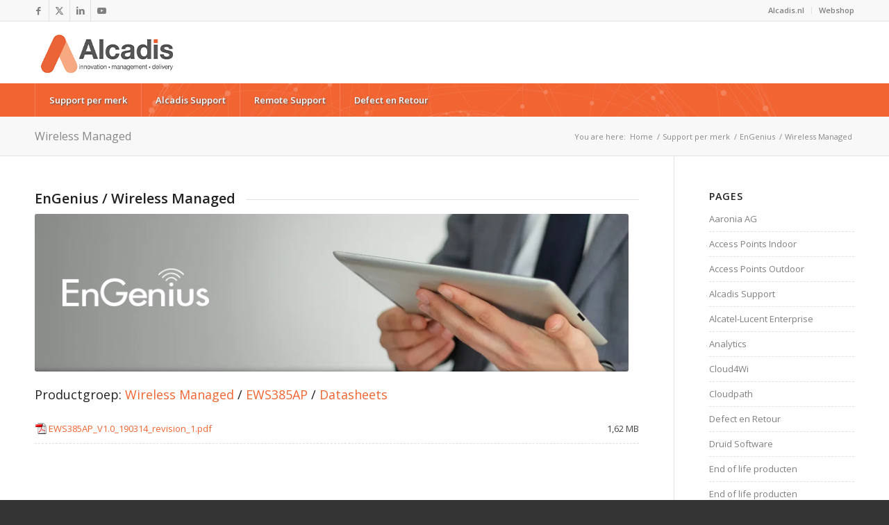

--- FILE ---
content_type: text/html; charset=UTF-8
request_url: https://support.alcadis.nl/support-per-merk/engenius/wireless-managed/?d=L0VXUzM4NUFQL0RhdGFzaGVldHM%3D&m1dll_index_get=0
body_size: 17198
content:
<!DOCTYPE html><html lang="en-US" class="html_stretched responsive av-preloader-disabled  html_header_top html_logo_left html_bottom_nav_header html_menu_left html_custom html_header_sticky_disabled html_header_shrinking_disabled html_header_topbar_active html_mobile_menu_phone html_header_searchicon_disabled html_content_align_center html_header_unstick_top_disabled html_header_stretch_disabled html_av-overlay-side html_av-overlay-side-classic html_av-submenu-noclone html_entry_id_666 av-cookies-no-cookie-consent av-default-lightbox av-no-preview html_text_menu_active av-mobile-menu-switch-default"><head><meta charset="UTF-8" /><meta name="robots" content="index, follow" /><meta name="viewport" content="width=device-width, initial-scale=1"><title>Wireless Managed &#8211; Alcadis Support</title><meta name='robots' content='max-image-preview:large' /><style>img:is([sizes="auto" i], [sizes^="auto," i]) { contain-intrinsic-size: 3000px 1500px }</style><link rel="alternate" type="application/rss+xml" title="Alcadis Support &raquo; Feed" href="https://support.alcadis.nl/feed/" /><link rel="alternate" type="application/rss+xml" title="Alcadis Support &raquo; Comments Feed" href="https://support.alcadis.nl/comments/feed/" />  <script defer src="[data-uri]"></script> <script defer src="[data-uri]"></script> <link rel='stylesheet' id='avia-grid-css' href='https://support.alcadis.nl/wp-content/cache/autoptimize/autoptimize_single_c923986f264dfaa53264fe9f68f83beb.php' type='text/css' media='all' /><link rel='stylesheet' id='avia-base-css' href='https://support.alcadis.nl/wp-content/cache/autoptimize/autoptimize_single_84324b063f3ddeedd64b466ef427dd66.php' type='text/css' media='all' /><link rel='stylesheet' id='avia-layout-css' href='https://support.alcadis.nl/wp-content/cache/autoptimize/autoptimize_single_9859090fb82c1952b0bfc1551fbed800.php' type='text/css' media='all' /><link rel='stylesheet' id='avia-module-audioplayer-css' href='https://support.alcadis.nl/wp-content/cache/autoptimize/autoptimize_single_033acd0d6e0b5e2a913b66de50a96cbf.php' type='text/css' media='all' /><link rel='stylesheet' id='avia-module-blog-css' href='https://support.alcadis.nl/wp-content/cache/autoptimize/autoptimize_single_7728cf84642e4e7a6a35801ffd80fc86.php' type='text/css' media='all' /><link rel='stylesheet' id='avia-module-postslider-css' href='https://support.alcadis.nl/wp-content/cache/autoptimize/autoptimize_single_e2099bfcea47971bb4c7f9d3b9565a5d.php' type='text/css' media='all' /><link rel='stylesheet' id='avia-module-button-css' href='https://support.alcadis.nl/wp-content/cache/autoptimize/autoptimize_single_ed736577f2fded81dfdb97d9a18ed401.php' type='text/css' media='all' /><link rel='stylesheet' id='avia-module-buttonrow-css' href='https://support.alcadis.nl/wp-content/cache/autoptimize/autoptimize_single_4eed102095e23d4e6d345081846064b3.php' type='text/css' media='all' /><link rel='stylesheet' id='avia-module-button-fullwidth-css' href='https://support.alcadis.nl/wp-content/cache/autoptimize/autoptimize_single_79637ba10c42e031cf783e948f959f7f.php' type='text/css' media='all' /><link rel='stylesheet' id='avia-module-catalogue-css' href='https://support.alcadis.nl/wp-content/cache/autoptimize/autoptimize_single_76307b39f4976719167440011c0edfdb.php' type='text/css' media='all' /><link rel='stylesheet' id='avia-module-comments-css' href='https://support.alcadis.nl/wp-content/cache/autoptimize/autoptimize_single_5bbf3ee9aaed957bec384aa668f1c0b5.php' type='text/css' media='all' /><link rel='stylesheet' id='avia-module-contact-css' href='https://support.alcadis.nl/wp-content/cache/autoptimize/autoptimize_single_a9f40e3b207f53ed167783f87e6f7088.php' type='text/css' media='all' /><link rel='stylesheet' id='avia-module-slideshow-css' href='https://support.alcadis.nl/wp-content/cache/autoptimize/autoptimize_single_1550270bc4b280b733dc705d223f895e.php' type='text/css' media='all' /><link rel='stylesheet' id='avia-module-slideshow-contentpartner-css' href='https://support.alcadis.nl/wp-content/cache/autoptimize/autoptimize_single_2cf3aea4cab15ad98dcfce859470c189.php' type='text/css' media='all' /><link rel='stylesheet' id='avia-module-countdown-css' href='https://support.alcadis.nl/wp-content/cache/autoptimize/autoptimize_single_0bf8d0ce5416dbc3c57339ab2953a790.php' type='text/css' media='all' /><link rel='stylesheet' id='avia-module-dynamic-field-css' href='https://support.alcadis.nl/wp-content/cache/autoptimize/autoptimize_single_5cddc258478e9794566587bed71d8f73.php' type='text/css' media='all' /><link rel='stylesheet' id='avia-module-gallery-css' href='https://support.alcadis.nl/wp-content/cache/autoptimize/autoptimize_single_d832ed9e1c8863ab85a486b34868bfd2.php' type='text/css' media='all' /><link rel='stylesheet' id='avia-module-gallery-hor-css' href='https://support.alcadis.nl/wp-content/cache/autoptimize/autoptimize_single_eb9a19c1a418ccf21355fb6191f802fb.php' type='text/css' media='all' /><link rel='stylesheet' id='avia-module-maps-css' href='https://support.alcadis.nl/wp-content/cache/autoptimize/autoptimize_single_f75ffd0986745561f1623bba185a6f53.php' type='text/css' media='all' /><link rel='stylesheet' id='avia-module-gridrow-css' href='https://support.alcadis.nl/wp-content/cache/autoptimize/autoptimize_single_1e01017296f42c31721612d90e74ae7b.php' type='text/css' media='all' /><link rel='stylesheet' id='avia-module-heading-css' href='https://support.alcadis.nl/wp-content/cache/autoptimize/autoptimize_single_dd4f3732261a802523f21ad98528b87c.php' type='text/css' media='all' /><link rel='stylesheet' id='avia-module-rotator-css' href='https://support.alcadis.nl/wp-content/cache/autoptimize/autoptimize_single_9c84210f49b8385742de8d7d25424ac5.php' type='text/css' media='all' /><link rel='stylesheet' id='avia-module-hr-css' href='https://support.alcadis.nl/wp-content/cache/autoptimize/autoptimize_single_fb207c527718b44b4ddc0afa9569a47f.php' type='text/css' media='all' /><link rel='stylesheet' id='avia-module-icon-css' href='https://support.alcadis.nl/wp-content/cache/autoptimize/autoptimize_single_59d2f3dc7c9f3b987918f6432bf4d1b2.php' type='text/css' media='all' /><link rel='stylesheet' id='avia-module-icon-circles-css' href='https://support.alcadis.nl/wp-content/cache/autoptimize/autoptimize_single_2b02d01b811abe43c783e6698ea43c96.php' type='text/css' media='all' /><link rel='stylesheet' id='avia-module-iconbox-css' href='https://support.alcadis.nl/wp-content/cache/autoptimize/autoptimize_single_49c44748fa955b02a00310ee14501513.php' type='text/css' media='all' /><link rel='stylesheet' id='avia-module-icongrid-css' href='https://support.alcadis.nl/wp-content/cache/autoptimize/autoptimize_single_e5b250e30a037b12129c8119bcafc490.php' type='text/css' media='all' /><link rel='stylesheet' id='avia-module-iconlist-css' href='https://support.alcadis.nl/wp-content/cache/autoptimize/autoptimize_single_1f411f02e1e72dce05b46ee8e78585d3.php' type='text/css' media='all' /><link rel='stylesheet' id='avia-module-image-css' href='https://support.alcadis.nl/wp-content/cache/autoptimize/autoptimize_single_0f8067588d3b455c40342236d81fb7ca.php' type='text/css' media='all' /><link rel='stylesheet' id='avia-module-image-diff-css' href='https://support.alcadis.nl/wp-content/cache/autoptimize/autoptimize_single_5d234117a84514837763c9a8145d0a6b.php' type='text/css' media='all' /><link rel='stylesheet' id='avia-module-hotspot-css' href='https://support.alcadis.nl/wp-content/cache/autoptimize/autoptimize_single_d9cfe6c30ef8065a570d70490c925668.php' type='text/css' media='all' /><link rel='stylesheet' id='avia-module-sc-lottie-animation-css' href='https://support.alcadis.nl/wp-content/cache/autoptimize/autoptimize_single_96072d373b2a94f692956ef73d6c3e68.php' type='text/css' media='all' /><link rel='stylesheet' id='avia-module-magazine-css' href='https://support.alcadis.nl/wp-content/cache/autoptimize/autoptimize_single_7a6913eadbf168908286d6168d47bb1d.php' type='text/css' media='all' /><link rel='stylesheet' id='avia-module-masonry-css' href='https://support.alcadis.nl/wp-content/cache/autoptimize/autoptimize_single_1a204781902260bd76b3f17af1dd29f0.php' type='text/css' media='all' /><link rel='stylesheet' id='avia-siteloader-css' href='https://support.alcadis.nl/wp-content/cache/autoptimize/autoptimize_single_2d6a61ca28a90c05968f32670397d449.php' type='text/css' media='all' /><link rel='stylesheet' id='avia-module-menu-css' href='https://support.alcadis.nl/wp-content/cache/autoptimize/autoptimize_single_f6762ff7e7c8b5d0ee30dac21d001709.php' type='text/css' media='all' /><link rel='stylesheet' id='avia-module-notification-css' href='https://support.alcadis.nl/wp-content/cache/autoptimize/autoptimize_single_54927b2887cfc87cd2c6451d7042441d.php' type='text/css' media='all' /><link rel='stylesheet' id='avia-module-numbers-css' href='https://support.alcadis.nl/wp-content/cache/autoptimize/autoptimize_single_4ad4926491c373bf8ea53809016d6ced.php' type='text/css' media='all' /><link rel='stylesheet' id='avia-module-portfolio-css' href='https://support.alcadis.nl/wp-content/cache/autoptimize/autoptimize_single_05eb907a1c36012a0b88d36a54e40b9e.php' type='text/css' media='all' /><link rel='stylesheet' id='avia-module-post-metadata-css' href='https://support.alcadis.nl/wp-content/cache/autoptimize/autoptimize_single_b5928a524e34135d81d395d2830cdf16.php' type='text/css' media='all' /><link rel='stylesheet' id='avia-module-progress-bar-css' href='https://support.alcadis.nl/wp-content/cache/autoptimize/autoptimize_single_99cd9e96dc9c990a7f2471a8ee2247bc.php' type='text/css' media='all' /><link rel='stylesheet' id='avia-module-promobox-css' href='https://support.alcadis.nl/wp-content/cache/autoptimize/autoptimize_single_6f78594beea65e98252b422acb83234b.php' type='text/css' media='all' /><link rel='stylesheet' id='avia-sc-search-css' href='https://support.alcadis.nl/wp-content/cache/autoptimize/autoptimize_single_289bd335fec4af01991b03d9575cac8f.php' type='text/css' media='all' /><link rel='stylesheet' id='avia-module-slideshow-accordion-css' href='https://support.alcadis.nl/wp-content/cache/autoptimize/autoptimize_single_aa302ceb48c87b48ba96a9e5daee5a36.php' type='text/css' media='all' /><link rel='stylesheet' id='avia-module-slideshow-feature-image-css' href='https://support.alcadis.nl/wp-content/cache/autoptimize/autoptimize_single_e4dcc415ea1ba0135fe9d59c9d30dd40.php' type='text/css' media='all' /><link rel='stylesheet' id='avia-module-slideshow-fullsize-css' href='https://support.alcadis.nl/wp-content/cache/autoptimize/autoptimize_single_e86ae087305d22072d5680fda3603297.php' type='text/css' media='all' /><link rel='stylesheet' id='avia-module-slideshow-fullscreen-css' href='https://support.alcadis.nl/wp-content/cache/autoptimize/autoptimize_single_7b360c756bcb04ee36bf6fb26ee63879.php' type='text/css' media='all' /><link rel='stylesheet' id='avia-module-slideshow-ls-css' href='https://support.alcadis.nl/wp-content/cache/autoptimize/autoptimize_single_6a6c6bf044446c0092f998adc45717aa.php' type='text/css' media='all' /><link rel='stylesheet' id='avia-module-social-css' href='https://support.alcadis.nl/wp-content/cache/autoptimize/autoptimize_single_f3b377ca61f3bed8f753fc5d2cc7cb2a.php' type='text/css' media='all' /><link rel='stylesheet' id='avia-module-tabsection-css' href='https://support.alcadis.nl/wp-content/cache/autoptimize/autoptimize_single_f509c05dd4fe2dd1b15c6cb58759aad6.php' type='text/css' media='all' /><link rel='stylesheet' id='avia-module-table-css' href='https://support.alcadis.nl/wp-content/cache/autoptimize/autoptimize_single_f96b84036700e9e4d13a83c603fb9c2a.php' type='text/css' media='all' /><link rel='stylesheet' id='avia-module-tabs-css' href='https://support.alcadis.nl/wp-content/cache/autoptimize/autoptimize_single_325f8fe186bc1921a8eb85235049a55c.php' type='text/css' media='all' /><link rel='stylesheet' id='avia-module-team-css' href='https://support.alcadis.nl/wp-content/cache/autoptimize/autoptimize_single_24fca79a58daa3665d68b8ae7fa4f6c4.php' type='text/css' media='all' /><link rel='stylesheet' id='avia-module-testimonials-css' href='https://support.alcadis.nl/wp-content/cache/autoptimize/autoptimize_single_40cab32836652f1f59eb1544e038774a.php' type='text/css' media='all' /><link rel='stylesheet' id='avia-module-timeline-css' href='https://support.alcadis.nl/wp-content/cache/autoptimize/autoptimize_single_32e81f734004dae62a8e2302c750e3df.php' type='text/css' media='all' /><link rel='stylesheet' id='avia-module-toggles-css' href='https://support.alcadis.nl/wp-content/cache/autoptimize/autoptimize_single_60f474c88995d73274e9b03475058369.php' type='text/css' media='all' /><link rel='stylesheet' id='avia-module-video-css' href='https://support.alcadis.nl/wp-content/cache/autoptimize/autoptimize_single_4029f35be23eb9b06ae9d80d9281e374.php' type='text/css' media='all' /><style id='wp-emoji-styles-inline-css' type='text/css'>img.wp-smiley, img.emoji {
		display: inline !important;
		border: none !important;
		box-shadow: none !important;
		height: 1em !important;
		width: 1em !important;
		margin: 0 0.07em !important;
		vertical-align: -0.1em !important;
		background: none !important;
		padding: 0 !important;
	}</style><link rel='stylesheet' id='wp-block-library-css' href='https://support.alcadis.nl/wp-includes/css/dist/block-library/style.min.css' type='text/css' media='all' /><style id='global-styles-inline-css' type='text/css'>:root{--wp--preset--aspect-ratio--square: 1;--wp--preset--aspect-ratio--4-3: 4/3;--wp--preset--aspect-ratio--3-4: 3/4;--wp--preset--aspect-ratio--3-2: 3/2;--wp--preset--aspect-ratio--2-3: 2/3;--wp--preset--aspect-ratio--16-9: 16/9;--wp--preset--aspect-ratio--9-16: 9/16;--wp--preset--color--black: #000000;--wp--preset--color--cyan-bluish-gray: #abb8c3;--wp--preset--color--white: #ffffff;--wp--preset--color--pale-pink: #f78da7;--wp--preset--color--vivid-red: #cf2e2e;--wp--preset--color--luminous-vivid-orange: #ff6900;--wp--preset--color--luminous-vivid-amber: #fcb900;--wp--preset--color--light-green-cyan: #7bdcb5;--wp--preset--color--vivid-green-cyan: #00d084;--wp--preset--color--pale-cyan-blue: #8ed1fc;--wp--preset--color--vivid-cyan-blue: #0693e3;--wp--preset--color--vivid-purple: #9b51e0;--wp--preset--color--metallic-red: #b02b2c;--wp--preset--color--maximum-yellow-red: #edae44;--wp--preset--color--yellow-sun: #eeee22;--wp--preset--color--palm-leaf: #83a846;--wp--preset--color--aero: #7bb0e7;--wp--preset--color--old-lavender: #745f7e;--wp--preset--color--steel-teal: #5f8789;--wp--preset--color--raspberry-pink: #d65799;--wp--preset--color--medium-turquoise: #4ecac2;--wp--preset--gradient--vivid-cyan-blue-to-vivid-purple: linear-gradient(135deg,rgba(6,147,227,1) 0%,rgb(155,81,224) 100%);--wp--preset--gradient--light-green-cyan-to-vivid-green-cyan: linear-gradient(135deg,rgb(122,220,180) 0%,rgb(0,208,130) 100%);--wp--preset--gradient--luminous-vivid-amber-to-luminous-vivid-orange: linear-gradient(135deg,rgba(252,185,0,1) 0%,rgba(255,105,0,1) 100%);--wp--preset--gradient--luminous-vivid-orange-to-vivid-red: linear-gradient(135deg,rgba(255,105,0,1) 0%,rgb(207,46,46) 100%);--wp--preset--gradient--very-light-gray-to-cyan-bluish-gray: linear-gradient(135deg,rgb(238,238,238) 0%,rgb(169,184,195) 100%);--wp--preset--gradient--cool-to-warm-spectrum: linear-gradient(135deg,rgb(74,234,220) 0%,rgb(151,120,209) 20%,rgb(207,42,186) 40%,rgb(238,44,130) 60%,rgb(251,105,98) 80%,rgb(254,248,76) 100%);--wp--preset--gradient--blush-light-purple: linear-gradient(135deg,rgb(255,206,236) 0%,rgb(152,150,240) 100%);--wp--preset--gradient--blush-bordeaux: linear-gradient(135deg,rgb(254,205,165) 0%,rgb(254,45,45) 50%,rgb(107,0,62) 100%);--wp--preset--gradient--luminous-dusk: linear-gradient(135deg,rgb(255,203,112) 0%,rgb(199,81,192) 50%,rgb(65,88,208) 100%);--wp--preset--gradient--pale-ocean: linear-gradient(135deg,rgb(255,245,203) 0%,rgb(182,227,212) 50%,rgb(51,167,181) 100%);--wp--preset--gradient--electric-grass: linear-gradient(135deg,rgb(202,248,128) 0%,rgb(113,206,126) 100%);--wp--preset--gradient--midnight: linear-gradient(135deg,rgb(2,3,129) 0%,rgb(40,116,252) 100%);--wp--preset--font-size--small: 1rem;--wp--preset--font-size--medium: 1.125rem;--wp--preset--font-size--large: 1.75rem;--wp--preset--font-size--x-large: clamp(1.75rem, 3vw, 2.25rem);--wp--preset--spacing--20: 0.44rem;--wp--preset--spacing--30: 0.67rem;--wp--preset--spacing--40: 1rem;--wp--preset--spacing--50: 1.5rem;--wp--preset--spacing--60: 2.25rem;--wp--preset--spacing--70: 3.38rem;--wp--preset--spacing--80: 5.06rem;--wp--preset--shadow--natural: 6px 6px 9px rgba(0, 0, 0, 0.2);--wp--preset--shadow--deep: 12px 12px 50px rgba(0, 0, 0, 0.4);--wp--preset--shadow--sharp: 6px 6px 0px rgba(0, 0, 0, 0.2);--wp--preset--shadow--outlined: 6px 6px 0px -3px rgba(255, 255, 255, 1), 6px 6px rgba(0, 0, 0, 1);--wp--preset--shadow--crisp: 6px 6px 0px rgba(0, 0, 0, 1);}:root { --wp--style--global--content-size: 800px;--wp--style--global--wide-size: 1130px; }:where(body) { margin: 0; }.wp-site-blocks > .alignleft { float: left; margin-right: 2em; }.wp-site-blocks > .alignright { float: right; margin-left: 2em; }.wp-site-blocks > .aligncenter { justify-content: center; margin-left: auto; margin-right: auto; }:where(.is-layout-flex){gap: 0.5em;}:where(.is-layout-grid){gap: 0.5em;}.is-layout-flow > .alignleft{float: left;margin-inline-start: 0;margin-inline-end: 2em;}.is-layout-flow > .alignright{float: right;margin-inline-start: 2em;margin-inline-end: 0;}.is-layout-flow > .aligncenter{margin-left: auto !important;margin-right: auto !important;}.is-layout-constrained > .alignleft{float: left;margin-inline-start: 0;margin-inline-end: 2em;}.is-layout-constrained > .alignright{float: right;margin-inline-start: 2em;margin-inline-end: 0;}.is-layout-constrained > .aligncenter{margin-left: auto !important;margin-right: auto !important;}.is-layout-constrained > :where(:not(.alignleft):not(.alignright):not(.alignfull)){max-width: var(--wp--style--global--content-size);margin-left: auto !important;margin-right: auto !important;}.is-layout-constrained > .alignwide{max-width: var(--wp--style--global--wide-size);}body .is-layout-flex{display: flex;}.is-layout-flex{flex-wrap: wrap;align-items: center;}.is-layout-flex > :is(*, div){margin: 0;}body .is-layout-grid{display: grid;}.is-layout-grid > :is(*, div){margin: 0;}body{padding-top: 0px;padding-right: 0px;padding-bottom: 0px;padding-left: 0px;}a:where(:not(.wp-element-button)){text-decoration: underline;}:root :where(.wp-element-button, .wp-block-button__link){background-color: #32373c;border-width: 0;color: #fff;font-family: inherit;font-size: inherit;line-height: inherit;padding: calc(0.667em + 2px) calc(1.333em + 2px);text-decoration: none;}.has-black-color{color: var(--wp--preset--color--black) !important;}.has-cyan-bluish-gray-color{color: var(--wp--preset--color--cyan-bluish-gray) !important;}.has-white-color{color: var(--wp--preset--color--white) !important;}.has-pale-pink-color{color: var(--wp--preset--color--pale-pink) !important;}.has-vivid-red-color{color: var(--wp--preset--color--vivid-red) !important;}.has-luminous-vivid-orange-color{color: var(--wp--preset--color--luminous-vivid-orange) !important;}.has-luminous-vivid-amber-color{color: var(--wp--preset--color--luminous-vivid-amber) !important;}.has-light-green-cyan-color{color: var(--wp--preset--color--light-green-cyan) !important;}.has-vivid-green-cyan-color{color: var(--wp--preset--color--vivid-green-cyan) !important;}.has-pale-cyan-blue-color{color: var(--wp--preset--color--pale-cyan-blue) !important;}.has-vivid-cyan-blue-color{color: var(--wp--preset--color--vivid-cyan-blue) !important;}.has-vivid-purple-color{color: var(--wp--preset--color--vivid-purple) !important;}.has-metallic-red-color{color: var(--wp--preset--color--metallic-red) !important;}.has-maximum-yellow-red-color{color: var(--wp--preset--color--maximum-yellow-red) !important;}.has-yellow-sun-color{color: var(--wp--preset--color--yellow-sun) !important;}.has-palm-leaf-color{color: var(--wp--preset--color--palm-leaf) !important;}.has-aero-color{color: var(--wp--preset--color--aero) !important;}.has-old-lavender-color{color: var(--wp--preset--color--old-lavender) !important;}.has-steel-teal-color{color: var(--wp--preset--color--steel-teal) !important;}.has-raspberry-pink-color{color: var(--wp--preset--color--raspberry-pink) !important;}.has-medium-turquoise-color{color: var(--wp--preset--color--medium-turquoise) !important;}.has-black-background-color{background-color: var(--wp--preset--color--black) !important;}.has-cyan-bluish-gray-background-color{background-color: var(--wp--preset--color--cyan-bluish-gray) !important;}.has-white-background-color{background-color: var(--wp--preset--color--white) !important;}.has-pale-pink-background-color{background-color: var(--wp--preset--color--pale-pink) !important;}.has-vivid-red-background-color{background-color: var(--wp--preset--color--vivid-red) !important;}.has-luminous-vivid-orange-background-color{background-color: var(--wp--preset--color--luminous-vivid-orange) !important;}.has-luminous-vivid-amber-background-color{background-color: var(--wp--preset--color--luminous-vivid-amber) !important;}.has-light-green-cyan-background-color{background-color: var(--wp--preset--color--light-green-cyan) !important;}.has-vivid-green-cyan-background-color{background-color: var(--wp--preset--color--vivid-green-cyan) !important;}.has-pale-cyan-blue-background-color{background-color: var(--wp--preset--color--pale-cyan-blue) !important;}.has-vivid-cyan-blue-background-color{background-color: var(--wp--preset--color--vivid-cyan-blue) !important;}.has-vivid-purple-background-color{background-color: var(--wp--preset--color--vivid-purple) !important;}.has-metallic-red-background-color{background-color: var(--wp--preset--color--metallic-red) !important;}.has-maximum-yellow-red-background-color{background-color: var(--wp--preset--color--maximum-yellow-red) !important;}.has-yellow-sun-background-color{background-color: var(--wp--preset--color--yellow-sun) !important;}.has-palm-leaf-background-color{background-color: var(--wp--preset--color--palm-leaf) !important;}.has-aero-background-color{background-color: var(--wp--preset--color--aero) !important;}.has-old-lavender-background-color{background-color: var(--wp--preset--color--old-lavender) !important;}.has-steel-teal-background-color{background-color: var(--wp--preset--color--steel-teal) !important;}.has-raspberry-pink-background-color{background-color: var(--wp--preset--color--raspberry-pink) !important;}.has-medium-turquoise-background-color{background-color: var(--wp--preset--color--medium-turquoise) !important;}.has-black-border-color{border-color: var(--wp--preset--color--black) !important;}.has-cyan-bluish-gray-border-color{border-color: var(--wp--preset--color--cyan-bluish-gray) !important;}.has-white-border-color{border-color: var(--wp--preset--color--white) !important;}.has-pale-pink-border-color{border-color: var(--wp--preset--color--pale-pink) !important;}.has-vivid-red-border-color{border-color: var(--wp--preset--color--vivid-red) !important;}.has-luminous-vivid-orange-border-color{border-color: var(--wp--preset--color--luminous-vivid-orange) !important;}.has-luminous-vivid-amber-border-color{border-color: var(--wp--preset--color--luminous-vivid-amber) !important;}.has-light-green-cyan-border-color{border-color: var(--wp--preset--color--light-green-cyan) !important;}.has-vivid-green-cyan-border-color{border-color: var(--wp--preset--color--vivid-green-cyan) !important;}.has-pale-cyan-blue-border-color{border-color: var(--wp--preset--color--pale-cyan-blue) !important;}.has-vivid-cyan-blue-border-color{border-color: var(--wp--preset--color--vivid-cyan-blue) !important;}.has-vivid-purple-border-color{border-color: var(--wp--preset--color--vivid-purple) !important;}.has-metallic-red-border-color{border-color: var(--wp--preset--color--metallic-red) !important;}.has-maximum-yellow-red-border-color{border-color: var(--wp--preset--color--maximum-yellow-red) !important;}.has-yellow-sun-border-color{border-color: var(--wp--preset--color--yellow-sun) !important;}.has-palm-leaf-border-color{border-color: var(--wp--preset--color--palm-leaf) !important;}.has-aero-border-color{border-color: var(--wp--preset--color--aero) !important;}.has-old-lavender-border-color{border-color: var(--wp--preset--color--old-lavender) !important;}.has-steel-teal-border-color{border-color: var(--wp--preset--color--steel-teal) !important;}.has-raspberry-pink-border-color{border-color: var(--wp--preset--color--raspberry-pink) !important;}.has-medium-turquoise-border-color{border-color: var(--wp--preset--color--medium-turquoise) !important;}.has-vivid-cyan-blue-to-vivid-purple-gradient-background{background: var(--wp--preset--gradient--vivid-cyan-blue-to-vivid-purple) !important;}.has-light-green-cyan-to-vivid-green-cyan-gradient-background{background: var(--wp--preset--gradient--light-green-cyan-to-vivid-green-cyan) !important;}.has-luminous-vivid-amber-to-luminous-vivid-orange-gradient-background{background: var(--wp--preset--gradient--luminous-vivid-amber-to-luminous-vivid-orange) !important;}.has-luminous-vivid-orange-to-vivid-red-gradient-background{background: var(--wp--preset--gradient--luminous-vivid-orange-to-vivid-red) !important;}.has-very-light-gray-to-cyan-bluish-gray-gradient-background{background: var(--wp--preset--gradient--very-light-gray-to-cyan-bluish-gray) !important;}.has-cool-to-warm-spectrum-gradient-background{background: var(--wp--preset--gradient--cool-to-warm-spectrum) !important;}.has-blush-light-purple-gradient-background{background: var(--wp--preset--gradient--blush-light-purple) !important;}.has-blush-bordeaux-gradient-background{background: var(--wp--preset--gradient--blush-bordeaux) !important;}.has-luminous-dusk-gradient-background{background: var(--wp--preset--gradient--luminous-dusk) !important;}.has-pale-ocean-gradient-background{background: var(--wp--preset--gradient--pale-ocean) !important;}.has-electric-grass-gradient-background{background: var(--wp--preset--gradient--electric-grass) !important;}.has-midnight-gradient-background{background: var(--wp--preset--gradient--midnight) !important;}.has-small-font-size{font-size: var(--wp--preset--font-size--small) !important;}.has-medium-font-size{font-size: var(--wp--preset--font-size--medium) !important;}.has-large-font-size{font-size: var(--wp--preset--font-size--large) !important;}.has-x-large-font-size{font-size: var(--wp--preset--font-size--x-large) !important;}
:where(.wp-block-post-template.is-layout-flex){gap: 1.25em;}:where(.wp-block-post-template.is-layout-grid){gap: 1.25em;}
:where(.wp-block-columns.is-layout-flex){gap: 2em;}:where(.wp-block-columns.is-layout-grid){gap: 2em;}
:root :where(.wp-block-pullquote){font-size: 1.5em;line-height: 1.6;}</style><link rel='stylesheet' id='m1downloadlist-css' href='https://support.alcadis.nl/wp-content/cache/autoptimize/autoptimize_single_bfc54e11679067eb310b4996db496922.php' type='text/css' media='all' /><link rel='stylesheet' id='avia-scs-css' href='https://support.alcadis.nl/wp-content/cache/autoptimize/autoptimize_single_0b8524c2316eed758ac28814c99caaa8.php' type='text/css' media='all' /><link rel='stylesheet' id='avia-fold-unfold-css' href='https://support.alcadis.nl/wp-content/cache/autoptimize/autoptimize_single_8d5e91a519eb626b9afc723d155fc111.php' type='text/css' media='all' /><link rel='stylesheet' id='avia-popup-css-css' href='https://support.alcadis.nl/wp-content/themes/enfold/js/aviapopup/magnific-popup.min.css' type='text/css' media='screen' /><link rel='stylesheet' id='avia-lightbox-css' href='https://support.alcadis.nl/wp-content/cache/autoptimize/autoptimize_single_64f3681107a2810a452747210c7df21a.php' type='text/css' media='screen' /><link rel='stylesheet' id='avia-widget-css-css' href='https://support.alcadis.nl/wp-content/cache/autoptimize/autoptimize_single_f5c3cb513289b0349974df92b6a7bd7a.php' type='text/css' media='screen' /><link rel='stylesheet' id='avia-dynamic-css' href='https://support.alcadis.nl/wp-content/cache/autoptimize/autoptimize_single_2de1dc0941e8f154a49e5bcabaccbf70.php' type='text/css' media='all' /><link rel='stylesheet' id='avia-custom-css' href='https://support.alcadis.nl/wp-content/themes/enfold/css/custom.css' type='text/css' media='all' /><link rel='stylesheet' id='avia-style-css' href='https://support.alcadis.nl/wp-content/cache/autoptimize/autoptimize_single_b737fe15b56edcee65f8f733f9024296.php' type='text/css' media='all' /><link rel='stylesheet' id='avia-single-post-666-css' href='https://support.alcadis.nl/wp-content/cache/autoptimize/autoptimize_single_c446219da6d2cb4eb3af4a41d475489f.php' type='text/css' media='all' /> <script defer type="text/javascript" src="https://support.alcadis.nl/wp-includes/js/jquery/jquery.min.js" id="jquery-core-js"></script> <script defer type="text/javascript" src="https://support.alcadis.nl/wp-includes/js/jquery/jquery-migrate.min.js" id="jquery-migrate-js"></script> <script defer type="text/javascript" src="https://support.alcadis.nl/wp-content/cache/autoptimize/autoptimize_single_871d160e01f26892da9b167c259dd48a.php" id="avia-js-js"></script> <script defer type="text/javascript" src="https://support.alcadis.nl/wp-content/cache/autoptimize/autoptimize_single_e96846193549df893ebe4d182543230a.php" id="avia-compat-js"></script> <script defer id="whp5691front.js8361-js-extra" src="[data-uri]"></script> <script defer type="text/javascript" src="https://support.alcadis.nl/wp-content/cache/autoptimize/autoptimize_single_159c75c6824bd6d10ef4ab2fc08d1822.php" id="whp5691front.js8361-js"></script> <link rel="https://api.w.org/" href="https://support.alcadis.nl/wp-json/" /><link rel="alternate" title="JSON" type="application/json" href="https://support.alcadis.nl/wp-json/wp/v2/pages/666" /><link rel="EditURI" type="application/rsd+xml" title="RSD" href="https://support.alcadis.nl/xmlrpc.php?rsd" /><link rel="canonical" href="https://support.alcadis.nl/support-per-merk/engenius/wireless-managed/" /><link rel='shortlink' href='https://support.alcadis.nl/?p=666' /><link rel="alternate" title="oEmbed (JSON)" type="application/json+oembed" href="https://support.alcadis.nl/wp-json/oembed/1.0/embed?url=https%3A%2F%2Fsupport.alcadis.nl%2Fsupport-per-merk%2Fengenius%2Fwireless-managed%2F" /><link rel="alternate" title="oEmbed (XML)" type="text/xml+oembed" href="https://support.alcadis.nl/wp-json/oembed/1.0/embed?url=https%3A%2F%2Fsupport.alcadis.nl%2Fsupport-per-merk%2Fengenius%2Fwireless-managed%2F&#038;format=xml" /> <!--[if lt IE 9]><script src="https://support.alcadis.nl/wp-content/themes/enfold/js/html5shiv.js"></script><![endif]--><link rel="profile" href="https://gmpg.org/xfn/11" /><link rel="alternate" type="application/rss+xml" title="Alcadis Support RSS2 Feed" href="https://support.alcadis.nl/feed/" /><link rel="pingback" href="https://support.alcadis.nl/xmlrpc.php" /><style type='text/css' media='screen'>#top #header_main > .container, #top #header_main > .container .main_menu  .av-main-nav > li > a, #top #header_main #menu-item-shop .cart_dropdown_link{ height:90px; line-height: 90px; }
 .html_top_nav_header .av-logo-container{ height:90px;  }
 .html_header_top.html_header_sticky #top #wrap_all #main{ padding-top:172px; }</style><style type="text/css">@font-face {font-family: 'entypo-fontello-enfold'; font-weight: normal; font-style: normal; font-display: auto;
		src: url('https://support.alcadis.nl/wp-content/themes/enfold/config-templatebuilder/avia-template-builder/assets/fonts/entypo-fontello-enfold/entypo-fontello-enfold.woff2') format('woff2'),
		url('https://support.alcadis.nl/wp-content/themes/enfold/config-templatebuilder/avia-template-builder/assets/fonts/entypo-fontello-enfold/entypo-fontello-enfold.woff') format('woff'),
		url('https://support.alcadis.nl/wp-content/themes/enfold/config-templatebuilder/avia-template-builder/assets/fonts/entypo-fontello-enfold/entypo-fontello-enfold.ttf') format('truetype'),
		url('https://support.alcadis.nl/wp-content/themes/enfold/config-templatebuilder/avia-template-builder/assets/fonts/entypo-fontello-enfold/entypo-fontello-enfold.svg#entypo-fontello-enfold') format('svg'),
		url('https://support.alcadis.nl/wp-content/themes/enfold/config-templatebuilder/avia-template-builder/assets/fonts/entypo-fontello-enfold/entypo-fontello-enfold.eot'),
		url('https://support.alcadis.nl/wp-content/themes/enfold/config-templatebuilder/avia-template-builder/assets/fonts/entypo-fontello-enfold/entypo-fontello-enfold.eot?#iefix') format('embedded-opentype');
		}

		#top .avia-font-entypo-fontello-enfold, body .avia-font-entypo-fontello-enfold, html body [data-av_iconfont='entypo-fontello-enfold']:before{ font-family: 'entypo-fontello-enfold'; }
		
		@font-face {font-family: 'entypo-fontello'; font-weight: normal; font-style: normal; font-display: auto;
		src: url('https://support.alcadis.nl/wp-content/themes/enfold/config-templatebuilder/avia-template-builder/assets/fonts/entypo-fontello/entypo-fontello.woff2') format('woff2'),
		url('https://support.alcadis.nl/wp-content/themes/enfold/config-templatebuilder/avia-template-builder/assets/fonts/entypo-fontello/entypo-fontello.woff') format('woff'),
		url('https://support.alcadis.nl/wp-content/themes/enfold/config-templatebuilder/avia-template-builder/assets/fonts/entypo-fontello/entypo-fontello.ttf') format('truetype'),
		url('https://support.alcadis.nl/wp-content/themes/enfold/config-templatebuilder/avia-template-builder/assets/fonts/entypo-fontello/entypo-fontello.svg#entypo-fontello') format('svg'),
		url('https://support.alcadis.nl/wp-content/themes/enfold/config-templatebuilder/avia-template-builder/assets/fonts/entypo-fontello/entypo-fontello.eot'),
		url('https://support.alcadis.nl/wp-content/themes/enfold/config-templatebuilder/avia-template-builder/assets/fonts/entypo-fontello/entypo-fontello.eot?#iefix') format('embedded-opentype');
		}

		#top .avia-font-entypo-fontello, body .avia-font-entypo-fontello, html body [data-av_iconfont='entypo-fontello']:before{ font-family: 'entypo-fontello'; }</style><link rel="icon" href="/files/favicons/favicon-16x16.png" sizes="16x16" type="image/png"><link rel="icon" href="/files/favicons/favicon-32x32.png" sizes="32x32" type="image/png"><link rel="icon" href="/files/favicons/favicon-48x48.png" sizes="48x48" type="image/png"><link rel="icon" href="/files/favicons/favicon-64x64.png" sizes="64x64" type="image/png"><link rel="icon" href="/files/favicons/favicon-128x128.png" sizes="128x128" type="image/png"> <!--[if IE]><link rel="shortcut icon" href="/favicon.ico"><![endif]--></head><body id="top" class="wp-singular page-template-default page page-id-666 page-child parent-pageid-28 wp-theme-enfold wp-child-theme-enfold-child stretched rtl_columns av-curtain-numeric open_sans  post-type-page avia-responsive-images-support" itemscope="itemscope" itemtype="https://schema.org/WebPage" ><div id='wrap_all'><header id='header' class='all_colors header_color light_bg_color  av_header_top av_logo_left av_bottom_nav_header av_menu_left av_custom av_header_sticky_disabled av_header_shrinking_disabled av_header_stretch_disabled av_mobile_menu_phone av_header_searchicon_disabled av_header_unstick_top_disabled av_header_border_disabled' aria-label="Header" data-av_shrink_factor='50' role="banner" itemscope="itemscope" itemtype="https://schema.org/WPHeader" ><div id='header_meta' class='container_wrap container_wrap_meta  av_icon_active_left av_extra_header_active av_secondary_right av_entry_id_666'><div class='container'><ul class='noLightbox social_bookmarks icon_count_4'><li class='social_bookmarks_facebook av-social-link-facebook social_icon_1 avia_social_iconfont'><a  target="_blank" aria-label="Link to Facebook" href='https://www.facebook.com/Alcadis/?fref=ts' data-av_icon='' data-av_iconfont='entypo-fontello' title="Link to Facebook" desc="Link to Facebook" title='Link to Facebook'><span class='avia_hidden_link_text'>Link to Facebook</span></a></li><li class='social_bookmarks_twitter av-social-link-twitter social_icon_2 avia_social_iconfont'><a  target="_blank" aria-label="Link to X" href='https://twitter.com/alcadis' data-av_icon='' data-av_iconfont='entypo-fontello' title="Link to X" desc="Link to X" title='Link to X'><span class='avia_hidden_link_text'>Link to X</span></a></li><li class='social_bookmarks_linkedin av-social-link-linkedin social_icon_3 avia_social_iconfont'><a  target="_blank" aria-label="Link to LinkedIn" href='https://www.linkedin.com/company/alcadis-ip-solutions-b-v-' data-av_icon='' data-av_iconfont='entypo-fontello' title="Link to LinkedIn" desc="Link to LinkedIn" title='Link to LinkedIn'><span class='avia_hidden_link_text'>Link to LinkedIn</span></a></li><li class='social_bookmarks_youtube av-social-link-youtube social_icon_4 avia_social_iconfont'><a  target="_blank" aria-label="Link to Youtube" href='https://www.youtube.com/channel/UCVDM3djFedfBCsm6fiseqOw' data-av_icon='' data-av_iconfont='entypo-fontello' title="Link to Youtube" desc="Link to Youtube" title='Link to Youtube'><span class='avia_hidden_link_text'>Link to Youtube</span></a></li></ul><nav class='sub_menu'  role="navigation" itemscope="itemscope" itemtype="https://schema.org/SiteNavigationElement" ><ul role="menu" class="menu" id="avia2-menu"><li role="menuitem" id="menu-item-50" class="menu-item menu-item-type-custom menu-item-object-custom menu-item-50"><a href="https://alcadis.nl">Alcadis.nl</a></li><li role="menuitem" id="menu-item-51" class="menu-item menu-item-type-custom menu-item-object-custom menu-item-51"><a href="https://shop.alcadis.nl">Webshop</a></li></ul></nav></div></div><div  id='header_main' class='container_wrap container_wrap_logo'><div class='container av-logo-container'><div class='inner-container'><span class='logo avia-standard-logo'><a href='https://support.alcadis.nl/' class='' aria-label='alcadis-logo' title='alcadis-logo'><img src="https://support.alcadis.nl/wp-content/uploads/2026/01/alcadis-logo.png" height="100" width="300" alt='Alcadis Support' title='alcadis-logo' /></a></span></div></div><div id='header_main_alternate' class='container_wrap'><div class='container'><nav class='main_menu' data-selectname='Select a page'  role="navigation" itemscope="itemscope" itemtype="https://schema.org/SiteNavigationElement" ><div class="avia-menu av-main-nav-wrap"><ul role="menu" class="menu av-main-nav" id="avia-menu"><li role="menuitem" id="menu-item-42" class="menu-item menu-item-type-post_type menu-item-object-page current-page-ancestor menu-item-has-children menu-item-mega-parent  menu-item-top-level menu-item-top-level-1"><a href="https://support.alcadis.nl/support-per-merk/" itemprop="url" tabindex="0"><span class="avia-bullet"></span><span class="avia-menu-text">Support per merk</span><span class="avia-menu-fx"><span class="avia-arrow-wrap"><span class="avia-arrow"></span></span></span></a><div class='avia_mega_div avia_mega2 six units'><ul class="sub-menu"><li role="menuitem" id="menu-item-268" class="menu-item menu-item-type-custom menu-item-object-custom menu-item-has-children avia_mega_menu_columns_2 three units  avia_mega_menu_columns_first"><span class='mega_menu_title heading-color av-special-font'>Networking</span><ul class="sub-menu"><li role="menuitem" id="menu-item-233" class="menu-item menu-item-type-post_type menu-item-object-page"><a href="https://support.alcadis.nl/support-per-merk/ruckus/" itemprop="url" tabindex="0"><span class="avia-bullet"></span><span class="avia-menu-text">Ruckus</span></a></li><li role="menuitem" id="menu-item-224" class="menu-item menu-item-type-post_type menu-item-object-page"><a href="https://support.alcadis.nl/support-per-merk/alcatel-lucent-enterprise/" itemprop="url" tabindex="0"><span class="avia-bullet"></span><span class="avia-menu-text">Alcatel-Lucent Enterprise</span></a></li><li role="menuitem" id="menu-item-228" class="menu-item menu-item-type-post_type menu-item-object-page"><a href="https://support.alcadis.nl/support-per-merk/ignitenet/" itemprop="url" tabindex="0"><span class="avia-bullet"></span><span class="avia-menu-text">IgniteNet</span></a></li><li role="menuitem" id="menu-item-35" class="menu-item menu-item-type-post_type menu-item-object-page current-page-ancestor"><a href="https://support.alcadis.nl/support-per-merk/engenius/" itemprop="url" tabindex="0"><span class="avia-bullet"></span><span class="avia-menu-text">EnGenius</span></a></li><li role="menuitem" id="menu-item-1093" class="menu-item menu-item-type-post_type menu-item-object-page"><a href="https://support.alcadis.nl/support-per-merk/tp-link/" itemprop="url" tabindex="0"><span class="avia-bullet"></span><span class="avia-menu-text">TP-Link</span></a></li><li role="menuitem" id="menu-item-235" class="menu-item menu-item-type-post_type menu-item-object-page"><a href="https://support.alcadis.nl/support-per-merk/sonicwall/" itemprop="url" tabindex="0"><span class="avia-bullet"></span><span class="avia-menu-text">SonicWall</span></a></li></ul></li><li role="menuitem" id="menu-item-269" class="menu-item menu-item-type-custom menu-item-object-custom menu-item-has-children avia_mega_menu_columns_2 three units avia_mega_menu_columns_last"><span class='mega_menu_title heading-color av-special-font'>Specialised Products</span><ul class="sub-menu"><li role="menuitem" id="menu-item-1177" class="menu-item menu-item-type-post_type menu-item-object-page"><a href="https://support.alcadis.nl/support-per-merk/druid-software/" itemprop="url" tabindex="0"><span class="avia-bullet"></span><span class="avia-menu-text">Druid Software</span></a></li><li role="menuitem" id="menu-item-231" class="menu-item menu-item-type-post_type menu-item-object-page"><a href="https://support.alcadis.nl/support-per-merk/metageek/" itemprop="url" tabindex="0"><span class="avia-bullet"></span><span class="avia-menu-text">Metageek</span></a></li><li role="menuitem" id="menu-item-234" class="menu-item menu-item-type-post_type menu-item-object-page"><a href="https://support.alcadis.nl/support-per-merk/so-connect/" itemprop="url" tabindex="0"><span class="avia-bullet"></span><span class="avia-menu-text">SO Connect</span></a></li><li role="menuitem" id="menu-item-223" class="menu-item menu-item-type-post_type menu-item-object-page"><a href="https://support.alcadis.nl/support-per-merk/aaronia-ag/" itemprop="url" tabindex="0"><span class="avia-bullet"></span><span class="avia-menu-text">Aaronia AG</span></a></li><li role="menuitem" id="menu-item-229" class="menu-item menu-item-type-post_type menu-item-object-page"><a href="https://support.alcadis.nl/support-per-merk/linkyfi/" itemprop="url" tabindex="0"><span class="avia-bullet"></span><span class="avia-menu-text">Linkyfi</span></a></li><li role="menuitem" id="menu-item-227" class="menu-item menu-item-type-post_type menu-item-object-page"><a href="https://support.alcadis.nl/support-per-merk/eti-software/" itemprop="url" tabindex="0"><span class="avia-bullet"></span><span class="avia-menu-text">ETI Software</span></a></li><li role="menuitem" id="menu-item-225" class="menu-item menu-item-type-post_type menu-item-object-page"><a href="https://support.alcadis.nl/support-per-merk/cloud4wi/" itemprop="url" tabindex="0"><span class="avia-bullet"></span><span class="avia-menu-text">Cloud4Wi</span></a></li><li role="menuitem" id="menu-item-230" class="menu-item menu-item-type-post_type menu-item-object-page"><a href="https://support.alcadis.nl/support-per-merk/luxul/" itemprop="url" tabindex="0"><span class="avia-bullet"></span><span class="avia-menu-text">Luxul</span></a></li><li role="menuitem" id="menu-item-232" class="menu-item menu-item-type-post_type menu-item-object-page"><a href="https://support.alcadis.nl/support-per-merk/proxmox/" itemprop="url" tabindex="0"><span class="avia-bullet"></span><span class="avia-menu-text">Proxmox</span></a></li><li role="menuitem" id="menu-item-1287" class="menu-item menu-item-type-post_type menu-item-object-page"><a href="https://support.alcadis.nl/support-per-merk/teltonika-networks/" itemprop="url" tabindex="0"><span class="avia-bullet"></span><span class="avia-menu-text">Teltonika Networks</span></a></li></ul></li></ul></div></li><li role="menuitem" id="menu-item-99" class="menu-item menu-item-type-post_type menu-item-object-page menu-item-top-level menu-item-top-level-2"><a href="https://support.alcadis.nl/alcadis-technical-support/" itemprop="url" tabindex="0"><span class="avia-bullet"></span><span class="avia-menu-text">Alcadis Support</span><span class="avia-menu-fx"><span class="avia-arrow-wrap"><span class="avia-arrow"></span></span></span></a></li><li role="menuitem" id="menu-item-113" class="menu-item menu-item-type-post_type menu-item-object-page menu-item-top-level menu-item-top-level-3"><a href="https://support.alcadis.nl/remote-support/" itemprop="url" tabindex="0"><span class="avia-bullet"></span><span class="avia-menu-text">Remote Support</span><span class="avia-menu-fx"><span class="avia-arrow-wrap"><span class="avia-arrow"></span></span></span></a></li><li role="menuitem" id="menu-item-104" class="menu-item menu-item-type-post_type menu-item-object-page menu-item-top-level menu-item-top-level-4"><a href="https://support.alcadis.nl/defect-en-retour/" itemprop="url" tabindex="0"><span class="avia-bullet"></span><span class="avia-menu-text">Defect en Retour</span><span class="avia-menu-fx"><span class="avia-arrow-wrap"><span class="avia-arrow"></span></span></span></a></li><li class="av-burger-menu-main menu-item-avia-special " role="menuitem"> <a href="#" aria-label="Menu" aria-hidden="false"> <span class="av-hamburger av-hamburger--spin av-js-hamburger"> <span class="av-hamburger-box"> <span class="av-hamburger-inner"></span> <strong>Menu</strong> </span> </span> <span class="avia_hidden_link_text">Menu</span> </a></li></ul></div></nav></div></div></div><div class="header_bg"></div></header><div id='main' class='all_colors' data-scroll-offset='0'><div class='stretch_full container_wrap alternate_color light_bg_color title_container'><div class='container'><h1 class='main-title entry-title '><a href='https://support.alcadis.nl/support-per-merk/engenius/wireless-managed/' rel='bookmark' title='Permanent Link: Wireless Managed'  itemprop="headline" >Wireless Managed</a></h1><div class="breadcrumb breadcrumbs avia-breadcrumbs"><div class="breadcrumb-trail" ><span class="trail-before"><span class="breadcrumb-title">You are here:</span></span> <span  itemscope="itemscope" itemtype="https://schema.org/BreadcrumbList" ><span  itemscope="itemscope" itemtype="https://schema.org/ListItem" itemprop="itemListElement" ><a itemprop="url" href="https://support.alcadis.nl" title="Alcadis Support" rel="home" class="trail-begin"><span itemprop="name">Home</span></a><span itemprop="position" class="hidden">1</span></span></span> <span class="sep">/</span> <span  itemscope="itemscope" itemtype="https://schema.org/BreadcrumbList" ><span  itemscope="itemscope" itemtype="https://schema.org/ListItem" itemprop="itemListElement" ><a itemprop="url" href="https://support.alcadis.nl/support-per-merk/" title="Support per merk"><span itemprop="name">Support per merk</span></a><span itemprop="position" class="hidden">2</span></span></span> <span class="sep">/</span> <span  itemscope="itemscope" itemtype="https://schema.org/BreadcrumbList" ><span  itemscope="itemscope" itemtype="https://schema.org/ListItem" itemprop="itemListElement" ><a itemprop="url" href="https://support.alcadis.nl/support-per-merk/engenius/" title="EnGenius"><span itemprop="name">EnGenius</span></a><span itemprop="position" class="hidden">3</span></span></span> <span class="sep">/</span> <span class="trail-end">Wireless Managed</span></div></div></div></div><div   class='main_color container_wrap_first container_wrap sidebar_right'  ><div class='container av-section-cont-open' ><main  role="main" itemprop="mainContentOfPage"  class='template-page content  av-content-small alpha units'><div class='post-entry post-entry-type-page post-entry-666'><div class='entry-content-wrapper clearfix'><div  class='flex_column av-aru9t-52c0f3f12bd94163c52d17209edd3510 av_one_full  avia-builder-el-0  avia-builder-el-no-sibling  first flex_column_div av-zero-column-padding  '     ><div  class='av-special-heading av-97s6q-66e7461b00fd6c1f7de248d0c8b1af36 av-special-heading-h3  avia-builder-el-1  el_before_av_image  avia-builder-el-first '><h3 class='av-special-heading-tag '  itemprop="headline"  >EnGenius / Wireless Managed</h3><div class="special-heading-border"><div class="special-heading-inner-border"></div></div></div><div  class='avia-image-container av-juv9gjck-c9790b3da0ed62802402ff05110f9485 av-styling- avia-align-left  avia-builder-el-2  el_after_av_heading  el_before_av_hr '   itemprop="image" itemscope="itemscope" itemtype="https://schema.org/ImageObject" ><div class="avia-image-container-inner"><div class="avia-image-overlay-wrap"><img decoding="async" fetchpriority="high" class='wp-image-697 avia-img-lazy-loading-not-697 avia_image ' src="https://support.alcadis.nl/wp-content/uploads/2019/04/engenius-referentiecases-alcadis-banner.png" alt='' title='engenius-referentiecases-alcadis-banner'  height="234" width="879"  itemprop="thumbnailUrl" srcset="https://support.alcadis.nl/wp-content/uploads/2019/04/engenius-referentiecases-alcadis-banner.png 879w, https://support.alcadis.nl/wp-content/uploads/2019/04/engenius-referentiecases-alcadis-banner-300x80.png 300w, https://support.alcadis.nl/wp-content/uploads/2019/04/engenius-referentiecases-alcadis-banner-768x204.png 768w, https://support.alcadis.nl/wp-content/uploads/2019/04/engenius-referentiecases-alcadis-banner-705x188.png 705w, https://support.alcadis.nl/wp-content/uploads/2019/04/engenius-referentiecases-alcadis-banner-450x120.png 450w" sizes="(max-width: 879px) 100vw, 879px" /></div></div></div><div  class='hr av-2p301-b8857003889ac31d5071e41eeab786ee hr-custom  avia-builder-el-3  el_after_av_image  el_before_av_sidebar  hr-center hr-icon-no'><span class='hr-inner inner-border-av-border-none'><span class="hr-inner-style"></span></span></div><section class="avia_codeblock_section  avia_code_block_0"  itemscope="itemscope" itemtype="https://schema.org/CreativeWork" ><div class='avia_codeblock '  itemprop="text" ><p class="m1dll_subdirpath"><strong>path:</strong> <a href="https://support.alcadis.nl/support-per-merk/engenius/wireless-managed/">Wireless Managed</a>/<a href="/support-per-merk/engenius/wireless-managed/?d=L0VXUzM4NUFQ&#038;m1dll_index_get=0">EWS385AP</a>/<a href="/support-per-merk/engenius/wireless-managed/?d=L0VXUzM4NUFQL0RhdGFzaGVldHM&#038;m1dll_index_get=0">Datasheets</a></p><ul class="m1dll_filelist"><li> <a href="https://support.alcadis.nl/Support_files/EnGenius/Wireless Managed//EWS385AP/Datasheets/EWS385AP_V1.0_190314_revision_1.pdf?_wpnonce=68ab939cb1" class="test" style="background: url('https://support.alcadis.nl/wp-content/plugins/m1downloadlist/icons/pdffile.gif') left no-repeat; padding-left:20px;" target=&quot;_blank&quot;> EWS385AP_V1.0_190314_revision_1.pdf </a> <span class="m1dll_filesize">1,62&nbsp;MB</span></li></ul></div></section></div></div></div></main><aside class='sidebar sidebar_right smartphones_sidebar_active alpha units'  role="complementary" itemscope="itemscope" itemtype="https://schema.org/WPSideBar" ><div class='inner_sidebar extralight-border'><section class="widget widget_pages"><h3 class='widgettitle'>Pages</h3><ul><li class="page_item page-item-202 page_item_has_children"><a href="https://support.alcadis.nl/support-per-merk/aaronia-ag/">Aaronia AG</a></li><li class="page_item page-item-657"><a href="https://support.alcadis.nl/support-per-merk/engenius/access-points-indoor/">Access Points Indoor</a></li><li class="page_item page-item-660"><a href="https://support.alcadis.nl/support-per-merk/engenius/access-points-outdoor/">Access Points Outdoor</a></li><li class="page_item page-item-81"><a href="https://support.alcadis.nl/alcadis-technical-support/">Alcadis Support</a></li><li class="page_item page-item-187 page_item_has_children"><a href="https://support.alcadis.nl/support-per-merk/alcatel-lucent-enterprise/">Alcatel-Lucent Enterprise</a></li><li class="page_item page-item-1197"><a href="https://support.alcadis.nl/support-per-merk/ruckus/analytics/">Analytics</a></li><li class="page_item page-item-214 page_item_has_children"><a href="https://support.alcadis.nl/support-per-merk/cloud4wi/">Cloud4Wi</a></li><li class="page_item page-item-620"><a href="https://support.alcadis.nl/support-per-merk/ruckus/cloudpath/">Cloudpath</a></li><li class="page_item page-item-101"><a href="https://support.alcadis.nl/defect-en-retour/">Defect en Retour</a></li><li class="page_item page-item-1168"><a href="https://support.alcadis.nl/support-per-merk/druid-software/">Druid Software</a></li><li class="page_item page-item-654"><a href="https://support.alcadis.nl/support-per-merk/engenius/end-of-life-producten/">End of life producten</a></li><li class="page_item page-item-706"><a href="https://support.alcadis.nl/support-per-merk/alcatel-lucent-enterprise/end-of-life-producten/">End of life producten</a></li><li class="page_item page-item-28 page_item_has_children current_page_ancestor current_page_parent"><a href="https://support.alcadis.nl/support-per-merk/engenius/">EnGenius</a></li><li class="page_item page-item-208"><a href="https://support.alcadis.nl/support-per-merk/eti-software/">ETI Software</a></li><li class="page_item page-item-669"><a href="https://support.alcadis.nl/support-per-merk/engenius/ezmaster/">ezMaster</a></li><li class="page_item page-item-529"><a href="https://support.alcadis.nl/support-per-merk/ruckus/flexmaster/">FlexMaster</a></li><li class="page_item page-item-322"><a href="https://support.alcadis.nl/support-per-merk/ruckus/icx/">ICX</a></li><li class="page_item page-item-193"><a href="https://support.alcadis.nl/support-per-merk/ignitenet/">IgniteNet</a></li><li class="page_item page-item-728"><a href="https://support.alcadis.nl/support-per-merk/ruckus/iot/">IOT</a></li><li class="page_item page-item-205"><a href="https://support.alcadis.nl/support-per-merk/linkyfi/">Linkyfi</a></li><li class="page_item page-item-591"><a href="https://support.alcadis.nl/support-per-merk/ruckus/lte-cbrs/">LTE &#8211; CBRS</a></li><li class="page_item page-item-217"><a href="https://support.alcadis.nl/support-per-merk/luxul/">Luxul</a></li><li class="page_item page-item-196"><a href="https://support.alcadis.nl/support-per-merk/metageek/">Metageek</a></li><li class="page_item page-item-577"><a href="https://support.alcadis.nl/support-per-merk/alcatel-lucent-enterprise/omniaccess/">OmniAccess</a></li><li class="page_item page-item-498"><a href="https://support.alcadis.nl/support-per-merk/alcatel-lucent-enterprise/omniswitch/">OmniSwitch</a></li><li class="page_item page-item-703"><a href="https://support.alcadis.nl/support-per-merk/alcatel-lucent-enterprise/omnivista/">OmniVista</a></li><li class="page_item page-item-1330"><a href="https://support.alcadis.nl/support-per-merk/pocstars/">POCSTARS</a></li><li class="page_item page-item-219 page_item_has_children"><a href="https://support.alcadis.nl/support-per-merk/proxmox/">Proxmox</a></li><li class="page_item page-item-1017"><a href="https://support.alcadis.nl/support-per-merk/proxmox/proxmox-ve/">Proxmox VE</a></li><li class="page_item page-item-105"><a href="https://support.alcadis.nl/remote-support/">Remote Support</a></li><li class="page_item page-item-184 page_item_has_children"><a href="https://support.alcadis.nl/support-per-merk/ruckus/">Ruckus</a></li><li class="page_item page-item-640"><a href="https://support.alcadis.nl/support-per-merk/ruckus/smartcell-insight/">SmartCell Insight</a></li><li class="page_item page-item-538"><a href="https://support.alcadis.nl/support-per-merk/ruckus/smartzone/">SmartZone</a></li><li class="page_item page-item-199"><a href="https://support.alcadis.nl/support-per-merk/so-connect/">SO Connect</a></li><li class="page_item page-item-190"><a href="https://support.alcadis.nl/support-per-merk/sonicwall/">SonicWall</a></li><li class="page_item page-item-1027"><a href="https://support.alcadis.nl/support-per-merk/aaronia-ag/spectrum-analyzers/">Spectrum Analyzers</a></li><li class="page_item page-item-623"><a href="https://support.alcadis.nl/support-per-merk/ruckus/spot/">SPoT</a></li><li class="page_item page-item-21"><a href="https://support.alcadis.nl/">Support</a></li><li class="page_item page-item-25 page_item_has_children current_page_ancestor"><a href="https://support.alcadis.nl/support-per-merk/">Support per merk</a></li><li class="page_item page-item-663"><a href="https://support.alcadis.nl/support-per-merk/engenius/switch/">Switch</a></li><li class="page_item page-item-1321"><a href="https://support.alcadis.nl/support-per-merk/telox/">Telox</a></li><li class="page_item page-item-1273"><a href="https://support.alcadis.nl/support-per-merk/teltonika-networks/">Teltonika Networks</a></li><li class="page_item page-item-1089"><a href="https://support.alcadis.nl/support-per-merk/tp-link/">TP-Link</a></li><li class="page_item page-item-541"><a href="https://support.alcadis.nl/support-per-merk/ruckus/unleashed/">Unleashed</a></li><li class="page_item page-item-612"><a href="https://support.alcadis.nl/support-per-merk/cloud4wi/volare-splash/">Volare Splash</a></li><li class="page_item page-item-666 current_page_item"><a href="https://support.alcadis.nl/support-per-merk/engenius/wireless-managed/" aria-current="page">Wireless Managed</a></li><li class="page_item page-item-544"><a href="https://support.alcadis.nl/support-per-merk/ruckus/zonedirector/">ZoneDirector</a></li><li class="page_item page-item-547"><a href="https://support.alcadis.nl/support-per-merk/ruckus/zoneflex/">ZoneFlex</a></li></ul><span class="seperator extralight-border"></span></section><section class="widget widget_categories"><h3 class='widgettitle'>Categories</h3><ul><li class="cat-item-none">No categories</li></ul><span class="seperator extralight-border"></span></section><section class="widget widget_archive"><h3 class='widgettitle'>Archive</h3><ul></ul><span class="seperator extralight-border"></span></section></div></aside></div></div><div class='container_wrap footer_color' id='footer'><div class='container'><div class='flex_column av_one_third  first el_before_av_one_third'><section id="nav_menu-2" class="widget clearfix widget_nav_menu"><h3 class="widgettitle">Networking</h3><div class="menu-downloads-footer1-container"><ul id="menu-downloads-footer1" class="menu"><li id="menu-item-252" class="menu-item menu-item-type-post_type menu-item-object-page menu-item-252"><a href="https://support.alcadis.nl/support-per-merk/ruckus/">Ruckus</a></li><li id="menu-item-249" class="menu-item menu-item-type-post_type menu-item-object-page menu-item-249"><a href="https://support.alcadis.nl/support-per-merk/alcatel-lucent-enterprise/">Alcatel-Lucent Enterprise</a></li><li id="menu-item-250" class="menu-item menu-item-type-post_type menu-item-object-page current-page-ancestor menu-item-250"><a href="https://support.alcadis.nl/support-per-merk/engenius/">EnGenius</a></li><li id="menu-item-1095" class="menu-item menu-item-type-post_type menu-item-object-page menu-item-1095"><a href="https://support.alcadis.nl/support-per-merk/tp-link/">TP-Link</a></li><li id="menu-item-253" class="menu-item menu-item-type-post_type menu-item-object-page menu-item-253"><a href="https://support.alcadis.nl/support-per-merk/sonicwall/">SonicWall</a></li><li id="menu-item-251" class="menu-item menu-item-type-post_type menu-item-object-page menu-item-251"><a href="https://support.alcadis.nl/support-per-merk/ignitenet/">IgniteNet</a></li></ul></div><span class="seperator extralight-border"></span></section></div><div class='flex_column av_one_third  el_after_av_one_third el_before_av_one_third '><section id="nav_menu-3" class="widget clearfix widget_nav_menu"><h3 class="widgettitle">Specialized Products</h3><div class="menu-downloads-footer2-container"><ul id="menu-downloads-footer2" class="menu"><li id="menu-item-1176" class="menu-item menu-item-type-post_type menu-item-object-page menu-item-1176"><a href="https://support.alcadis.nl/support-per-merk/druid-software/">Druid Software</a></li><li id="menu-item-255" class="menu-item menu-item-type-post_type menu-item-object-page menu-item-255"><a href="https://support.alcadis.nl/support-per-merk/aaronia-ag/">Aaronia AG</a></li><li id="menu-item-261" class="menu-item menu-item-type-post_type menu-item-object-page menu-item-261"><a href="https://support.alcadis.nl/support-per-merk/metageek/">Metageek</a></li><li id="menu-item-259" class="menu-item menu-item-type-post_type menu-item-object-page menu-item-259"><a href="https://support.alcadis.nl/support-per-merk/linkyfi/">Linkyfi</a></li><li id="menu-item-263" class="menu-item menu-item-type-post_type menu-item-object-page menu-item-263"><a href="https://support.alcadis.nl/support-per-merk/so-connect/">SO Connect</a></li><li id="menu-item-256" class="menu-item menu-item-type-post_type menu-item-object-page menu-item-256"><a href="https://support.alcadis.nl/support-per-merk/cloud4wi/">Cloud4Wi</a></li><li id="menu-item-260" class="menu-item menu-item-type-post_type menu-item-object-page menu-item-260"><a href="https://support.alcadis.nl/support-per-merk/luxul/">Luxul</a></li><li id="menu-item-305" class="menu-item menu-item-type-post_type menu-item-object-page menu-item-305"><a href="https://support.alcadis.nl/support-per-merk/eti-software/">ETI Software</a></li><li id="menu-item-262" class="menu-item menu-item-type-post_type menu-item-object-page menu-item-262"><a href="https://support.alcadis.nl/support-per-merk/proxmox/">Proxmox</a></li><li id="menu-item-1286" class="menu-item menu-item-type-post_type menu-item-object-page menu-item-1286"><a href="https://support.alcadis.nl/support-per-merk/teltonika-networks/">Teltonika Networks</a></li></ul></div><span class="seperator extralight-border"></span></section></div><div class='flex_column av_one_third  el_after_av_one_third el_before_av_one_third '><section id="text-2" class="widget clearfix widget_text"><h3 class="widgettitle">Contact Support</h3><div class="textwidget"><p><strong>Alcadis Support<br /> </strong><strong>M:</strong> <a href="mailto:support@alcadis.nl">support@alcadis.nl</a></p><p><strong><a href="https://www.alcadis.nl/wp-content/uploads/2018/05/Privacyverklaring-Alcadis-B.V._v1.1.pdf" target="_blank" rel="noopener">Privacyverklaring</a></strong></p><p>&nbsp;</p></div> <span class="seperator extralight-border"></span></section></div></div></div><footer class='container_wrap socket_color' id='socket'  role="contentinfo" itemscope="itemscope" itemtype="https://schema.org/WPFooter" aria-label="Copyright and company info" ><div class='container'> <span class='copyright'>© Copyright 2024 - Alcadis - Confidence in Connectivity </span><ul class='noLightbox social_bookmarks icon_count_4'><li class='social_bookmarks_facebook av-social-link-facebook social_icon_1 avia_social_iconfont'><a  target="_blank" aria-label="Link to Facebook" href='https://www.facebook.com/Alcadis/?fref=ts' data-av_icon='' data-av_iconfont='entypo-fontello' title="Link to Facebook" desc="Link to Facebook" title='Link to Facebook'><span class='avia_hidden_link_text'>Link to Facebook</span></a></li><li class='social_bookmarks_twitter av-social-link-twitter social_icon_2 avia_social_iconfont'><a  target="_blank" aria-label="Link to X" href='https://twitter.com/alcadis' data-av_icon='' data-av_iconfont='entypo-fontello' title="Link to X" desc="Link to X" title='Link to X'><span class='avia_hidden_link_text'>Link to X</span></a></li><li class='social_bookmarks_linkedin av-social-link-linkedin social_icon_3 avia_social_iconfont'><a  target="_blank" aria-label="Link to LinkedIn" href='https://www.linkedin.com/company/alcadis-ip-solutions-b-v-' data-av_icon='' data-av_iconfont='entypo-fontello' title="Link to LinkedIn" desc="Link to LinkedIn" title='Link to LinkedIn'><span class='avia_hidden_link_text'>Link to LinkedIn</span></a></li><li class='social_bookmarks_youtube av-social-link-youtube social_icon_4 avia_social_iconfont'><a  target="_blank" aria-label="Link to Youtube" href='https://www.youtube.com/channel/UCVDM3djFedfBCsm6fiseqOw' data-av_icon='' data-av_iconfont='entypo-fontello' title="Link to Youtube" desc="Link to Youtube" title='Link to Youtube'><span class='avia_hidden_link_text'>Link to Youtube</span></a></li></ul></div></footer></div></div> <a href='#top' title='Scroll to top' id='scroll-top-link' class='avia-svg-icon avia-font-svg_entypo-fontello' data-av_svg_icon='up-open' data-av_iconset='svg_entypo-fontello' tabindex='-1' aria-hidden='true'> <svg version="1.1" xmlns="http://www.w3.org/2000/svg" width="19" height="32" viewBox="0 0 19 32" preserveAspectRatio="xMidYMid meet" aria-labelledby='av-svg-title-1' aria-describedby='av-svg-desc-1' role="graphics-symbol" aria-hidden="true"><title id='av-svg-title-1'>Scroll to top</title> <desc id='av-svg-desc-1'>Scroll to top</desc> <path d="M18.048 18.24q0.512 0.512 0.512 1.312t-0.512 1.312q-1.216 1.216-2.496 0l-6.272-6.016-6.272 6.016q-1.28 1.216-2.496 0-0.512-0.512-0.512-1.312t0.512-1.312l7.488-7.168q0.512-0.512 1.28-0.512t1.28 0.512z"></path> </svg> <span class="avia_hidden_link_text">Scroll to top</span> </a><div id="fb-root"></div> <script type="speculationrules">{"prefetch":[{"source":"document","where":{"and":[{"href_matches":"\/*"},{"not":{"href_matches":["\/wp-*.php","\/wp-admin\/*","\/wp-content\/uploads\/*","\/wp-content\/*","\/wp-content\/plugins\/*","\/wp-content\/themes\/enfold-child\/*","\/wp-content\/themes\/enfold\/*","\/*\\?(.+)"]}},{"not":{"selector_matches":"a[rel~=\"nofollow\"]"}},{"not":{"selector_matches":".no-prefetch, .no-prefetch a"}}]},"eagerness":"conservative"}]}</script> <script defer src="[data-uri]"></script> <link rel='stylesheet' id='whp8361tw-bs4.css-css' href='https://support.alcadis.nl/wp-content/cache/autoptimize/autoptimize_single_43e0d64435f848c497495d54e439344a.php' type='text/css' media='all' /><link rel='stylesheet' id='whp3039font-awesome.min.css-css' href='https://support.alcadis.nl/wp-content/plugins/wp-security-hardening/modules/inc/fa/css/font-awesome.min.css' type='text/css' media='all' /><link rel='stylesheet' id='whp4783front.css-css' href='https://support.alcadis.nl/wp-content/cache/autoptimize/autoptimize_single_b8bac752f651ce78cc19bd963c109bea.php' type='text/css' media='all' /> <script defer type="text/javascript" src="https://support.alcadis.nl/wp-content/themes/enfold/js/waypoints/waypoints.min.js" id="avia-waypoints-js"></script> <script defer type="text/javascript" src="https://support.alcadis.nl/wp-content/cache/autoptimize/autoptimize_single_c5024e8453af83a248e494ec83474042.php" id="avia-default-js"></script> <script defer type="text/javascript" src="https://support.alcadis.nl/wp-content/cache/autoptimize/autoptimize_single_c5a1298660a2648224880257f883747d.php" id="avia-shortcodes-js"></script> <script defer type="text/javascript" src="https://support.alcadis.nl/wp-content/cache/autoptimize/autoptimize_single_434b1bb7b6e1b9b810307c2ad7b59b1c.php" id="avia-module-audioplayer-js"></script> <script defer type="text/javascript" src="https://support.alcadis.nl/wp-content/themes/enfold/config-templatebuilder/avia-shortcodes/chart/chart-js.min.js" id="avia-module-chart-js-js"></script> <script defer type="text/javascript" src="https://support.alcadis.nl/wp-content/cache/autoptimize/autoptimize_single_3062c257eb73ef53b0e0702ac2bde1ce.php" id="avia-module-chart-js"></script> <script defer type="text/javascript" src="https://support.alcadis.nl/wp-content/cache/autoptimize/autoptimize_single_e4baba933fcea4a255b4feb9ea1fa5b3.php" id="avia-module-contact-js"></script> <script defer type="text/javascript" src="https://support.alcadis.nl/wp-content/cache/autoptimize/autoptimize_single_c727f3302387f8bafa059096aba070de.php" id="avia-module-slideshow-js"></script> <script defer type="text/javascript" src="https://support.alcadis.nl/wp-content/cache/autoptimize/autoptimize_single_b5fccddac02c11c20b0d3d4bed89580f.php" id="avia-module-countdown-js"></script> <script defer type="text/javascript" src="https://support.alcadis.nl/wp-content/cache/autoptimize/autoptimize_single_397a3b46d54529c7c33525994a3328d3.php" id="avia-module-gallery-js"></script> <script defer type="text/javascript" src="https://support.alcadis.nl/wp-content/cache/autoptimize/autoptimize_single_c152082f269963628ed1b93ef869c3ef.php" id="avia-module-gallery-hor-js"></script> <script defer type="text/javascript" src="https://support.alcadis.nl/wp-content/cache/autoptimize/autoptimize_single_a3c39d69462258d54a03b564343f35a1.php" id="avia-module-rotator-js"></script> <script defer type="text/javascript" src="https://support.alcadis.nl/wp-content/cache/autoptimize/autoptimize_single_5b74fb20ae508ef9f358752cfbe659e4.php" id="avia-module-icon-circles-js"></script> <script defer type="text/javascript" src="https://support.alcadis.nl/wp-content/cache/autoptimize/autoptimize_single_e9ec6d0c4a0fa4debc6e266b981a61e2.php" id="avia-module-icongrid-js"></script> <script defer type="text/javascript" src="https://support.alcadis.nl/wp-content/cache/autoptimize/autoptimize_single_52d523a696fa250f3472a55082c28961.php" id="avia-module-iconlist-js"></script> <script defer type="text/javascript" src="https://support.alcadis.nl/wp-includes/js/underscore.min.js" id="underscore-js"></script> <script defer type="text/javascript" src="https://support.alcadis.nl/wp-content/cache/autoptimize/autoptimize_single_7887c8a4bfa6928e8810ba8184838c23.php" id="avia-module-image-diff-js"></script> <script defer type="text/javascript" src="https://support.alcadis.nl/wp-content/cache/autoptimize/autoptimize_single_a2e064fe689ccc4880a38eafeec5b1c1.php" id="avia-module-hotspot-js"></script> <script defer type="text/javascript" src="https://support.alcadis.nl/wp-content/cache/autoptimize/autoptimize_single_333340be8821684c631ea48302be813c.php" id="avia-module-sc-lottie-animation-js"></script> <script defer type="text/javascript" src="https://support.alcadis.nl/wp-content/cache/autoptimize/autoptimize_single_96f03a2224a9303741d560667fc1f94d.php" id="avia-module-magazine-js"></script> <script defer type="text/javascript" src="https://support.alcadis.nl/wp-content/themes/enfold/config-templatebuilder/avia-shortcodes/portfolio/isotope.min.js" id="avia-module-isotope-js"></script> <script defer type="text/javascript" src="https://support.alcadis.nl/wp-content/cache/autoptimize/autoptimize_single_939367341a56de70ad8749e970bc8306.php" id="avia-module-masonry-js"></script> <script defer type="text/javascript" src="https://support.alcadis.nl/wp-content/cache/autoptimize/autoptimize_single_a9c3bfcc9fe7cecc0e609d3ebcb8eff6.php" id="avia-module-menu-js"></script> <script defer type="text/javascript" src="https://support.alcadis.nl/wp-content/cache/autoptimize/autoptimize_single_b9fe2601823543cf34c2030b6e909011.php" id="avia-module-notification-js"></script> <script defer type="text/javascript" src="https://support.alcadis.nl/wp-content/cache/autoptimize/autoptimize_single_4dc1c0907e094e052360da41a6bb9405.php" id="avia-module-numbers-js"></script> <script defer type="text/javascript" src="https://support.alcadis.nl/wp-content/cache/autoptimize/autoptimize_single_4a88370708396cff89f48cda233bcb67.php" id="avia-module-portfolio-js"></script> <script defer type="text/javascript" src="https://support.alcadis.nl/wp-content/cache/autoptimize/autoptimize_single_05305f03f7d8c0df5d9cc944bfcd16f0.php" id="avia-module-progress-bar-js"></script> <script defer type="text/javascript" src="https://support.alcadis.nl/wp-content/cache/autoptimize/autoptimize_single_f48ca017d5fc8c377dee4e85451cffa0.php" id="avia-module-slideshow-video-js"></script> <script defer type="text/javascript" src="https://support.alcadis.nl/wp-content/cache/autoptimize/autoptimize_single_1c074a4eb4cbb4579a908ff31267d26e.php" id="avia-module-slideshow-accordion-js"></script> <script defer type="text/javascript" src="https://support.alcadis.nl/wp-content/cache/autoptimize/autoptimize_single_7ee4d38d5388345bcc9732918bf153bc.php" id="avia-module-slideshow-fullscreen-js"></script> <script defer type="text/javascript" src="https://support.alcadis.nl/wp-content/cache/autoptimize/autoptimize_single_76b52f516e507ff6bde771ec1789facb.php" id="avia-module-slideshow-ls-js"></script> <script defer type="text/javascript" src="https://support.alcadis.nl/wp-content/cache/autoptimize/autoptimize_single_9399f79461230988dd5a81d68babddb7.php" id="avia-module-tabsection-js"></script> <script defer type="text/javascript" src="https://support.alcadis.nl/wp-content/cache/autoptimize/autoptimize_single_04402d4c0ef416ece2d2caadc897e4ff.php" id="avia-module-tabs-js"></script> <script defer type="text/javascript" src="https://support.alcadis.nl/wp-content/cache/autoptimize/autoptimize_single_83932426f57e1b43ccfcb3e51e98de14.php" id="avia-module-testimonials-js"></script> <script defer type="text/javascript" src="https://support.alcadis.nl/wp-content/cache/autoptimize/autoptimize_single_cd0b94babfb4effc96120b6923150f82.php" id="avia-module-timeline-js"></script> <script defer type="text/javascript" src="https://support.alcadis.nl/wp-content/cache/autoptimize/autoptimize_single_529089ba86b126b513148b7496cc6039.php" id="avia-module-toggles-js"></script> <script defer type="text/javascript" src="https://support.alcadis.nl/wp-content/cache/autoptimize/autoptimize_single_5d9568e3a8c8c9720cb7ee058f796b7b.php" id="avia-module-video-js"></script> <script defer type="text/javascript" src="https://support.alcadis.nl/wp-content/cache/autoptimize/autoptimize_single_d70920369d9e6c888d39198400a10f1e.php" id="avia-hamburger-menu-js"></script> <script defer type="text/javascript" src="https://support.alcadis.nl/wp-content/cache/autoptimize/autoptimize_single_818740c2785659d2e489b2fd8bc4081e.php" id="avia-parallax-support-js"></script> <script defer type="text/javascript" src="https://support.alcadis.nl/wp-content/cache/autoptimize/autoptimize_single_052c03f5675dc0a192c236cec3946d71.php" id="avia-fold-unfold-js"></script> <script defer type="text/javascript" src="https://support.alcadis.nl/wp-content/themes/enfold/js/aviapopup/jquery.magnific-popup.min.js" id="avia-popup-js-js"></script> <script defer type="text/javascript" src="https://support.alcadis.nl/wp-content/cache/autoptimize/autoptimize_single_958886f1804d1d97df9dd85196dbd756.php" id="avia-lightbox-activation-js"></script> <script defer type="text/javascript" src="https://support.alcadis.nl/wp-content/cache/autoptimize/autoptimize_single_5d158660319fa700e0c88699c6c468be.php" id="avia-megamenu-js"></script> <script defer type="text/javascript" src="https://support.alcadis.nl/wp-content/cache/autoptimize/autoptimize_single_a45b4de232b2709e5017d30ed9d2642d.php" id="avia-footer-effects-js"></script> <script defer type="text/javascript" src="https://support.alcadis.nl/wp-content/cache/autoptimize/autoptimize_single_153f7910db23fc21a0b92ca1dd296c99.php" id="avia-widget-js-js"></script> <script defer type="text/javascript" src="https://support.alcadis.nl/wp-content/cache/autoptimize/autoptimize_single_56ba041d13ef9477b9c346729d169822.php" id="avia_blocks_front_script-js"></script> <script defer type="text/javascript" src="https://support.alcadis.nl/wp-content/cache/autoptimize/autoptimize_single_508fd5f823d0f6656dbfb0957ada0165.php" id="avia-dotlottie-script-js"></script> </body></html>

--- FILE ---
content_type: text/css; charset=utf-8
request_url: https://support.alcadis.nl/wp-content/cache/autoptimize/autoptimize_single_b737fe15b56edcee65f8f733f9024296.php
body_size: 2927
content:
.logo{margin-top:1%}#header_main_alternate{background-color:#f26531;border:none}#header_main{border:none}.header_color .main_menu ul:first-child>li>a{color:#fff;text-shadow:1px 1px 2px #555}.main_menu .menu a{border-left:1px solid #f57e56}.main_menu ul:first-child>li>a{padding:0 20px}.header_color .av-subnav-menu a:hover,.header_color .main_menu ul:first-child>li a:hover,.header_color .main_menu ul:first-child>li.current-menu-item>a,.header_color .main_menu ul:first-child>li.current_page_item>a,.header_color .main_menu ul:first-child>li.active-parent-item>a{color:#fff}#header_main_alternate{border:none;background:#f26432;background-image:url(/wp-content/themes/enfold-child/images/technology-fade-white-1500x1085-2-1500x1085.png);background-attachment:fixed;background-position:center center}#header_main_alternate .main_menu .menu li ul ul{left:205px}.main_menu>div,.main_menu ul:first-child{height:48px !important}.main_menu ul:first-child>li>a{font-size:13px !important;height:48px !important;line-height:48px !important}.main_menu ul:first-child li a{border-color:#f57e56;text-shadow:1px 1px 2px #555}.main_menu .sub-menu li a{border:none !important;text-shadow:none !important}.header_color .main_menu ul{background:0 0}.header_color .main_menu ul:first-child>li.current-menu-item>a,.header_color .main_menu ul:first-child>li>a,.header_color .main_menu ul:first-child>li a:hover,.header_color .main_menu ul:first-child>li.active-parent-item>a{color:#fff}.header_color .main_menu ul:first-child>li a:hover,.header_color .main_menu ul:first-child>li.current-menu-item>a{border-bottom:3px solid #5ec7e1}.header_color .avia-menu-fx{background:0 0}.current-menu-item>a>.avia-menu-fx{display:none}.main_menu .menu ul{margin-top:0}.main_menu ul:first-child>li>ul{border-top:none}.main_menu ul:first-child>li>a{padding:0 20px}#header .menu-item-search-dropdown>a{font-size:24px !important}#header #menu-item-search-form{float:right}#header #menu-item-search-form>form>div{display:block !important;opacity:1 !important;margin-top:10px}#header #s{width:210px}#top #s{padding:5px 10px}#top #searchsubmit{height:28px;line-height:28px}#top #searchsubmit:hover{background:#f26532}#top #searchsubmit:active,#top #searchsubmit:focus{outline:none}#top .ajax_search_response{background:#fff;box-shadow:0 8px 15px rgba(0,0,0,.1);position:absolute !important;top:48px;width:200px}#top div .ajax_search_entry{border:none;padding:12px 16px}#top div .ajax_search_entry_view_all:hover{background:#fff;border:none !important;color:#f26532 !important}.bottom_nav_header.social_header .main_menu ul:first-child li a{text-shadow:none}.ajax_load_inner{height:28px;line-height:28px}.ajax_search_response h4:first-child{padding:15px}.ajax_search_image,.ajax_search_excerpt{display:none}.ajax_search_title{font-weight:400;text-transform:none}.av-thin-font .av-special-heading-tag,.modern-quote .av-special-heading-tag{font-weight:600}.av-subheading_below{margin-top:.9em}.av-subheading{font-size:13px !important;line-height:1.5em}.av-magazine-hero-left.av-magazine-top-bar-active .flex_column{padding-top:0}.av-magazine-hero-left .av-magazine-top-bar{display:none}.av-upcoming-event-image{border-radius:0 !important;padding:5px;border:1px solid #e1e1e1}.html_header_top.html_header_topbar_active.html_header_sticky.html_bottom_nav_header #top #main{padding-top:165px !important}.avia-button.avia-size-large{font-size:15px !important;font-weight:600}#top .avia-button.avia-color-light{background:0 0 !important}.title_container{background-color:#f8f8f8 !important}.comment-entry{display:none}#header .avia_mega_div{margin:0 !important}.sub-menu{border-top:none !important}.header_color .avia-bullet{border-color:#f26531}.sidebar .widget li{border-bottom:1px dashed #e1e1e1;padding:7px 0}#top .header_color a:hover .avia-bullet{border-color:#5ec7e1!important;border-top:3px solid transparent !important;border-bottom:3px solid transparent !important;border-left:3px solid green}.avia-promocontent p{font-size:13px}#top .avia-button.avia-color-dark{border:3px solid #f26531;color:#f26531 !important;font-weight:700}.av_promobox{padding:5px 30px 20px}ul.disc,.entry-content-wrapper ul{list-style-type:square}.main_menu .av-main-nav #menu-item-3490 a{border-right:1px solid #f57e56 !important}.main_menu .av-main-nav #menu-item-16974 a{border-right:1px solid #f57e56 !important}#top .sub_menu li ul{left:0 !important;width:200px}.avia-table .avia-heading-row th{background:#f26531;color:#fff}.form-13{float:left;margin:0 4% 0 0;width:30%}.form-13-last{float:left;margin:0;width:32%}.form-full{clear:both;margin:0;max-width:100%}.form-label{font-size:11px;font-weight:700}.wpcf7 input[type=submit],.wpcf7 input[type=button]{background-color:transparent;border:3px solid #f26531;border-radius:3px;display:block;margin:auto;width:50%;text-align:center;text-transform:uppercase;font-weight:700;padding:10px;color:#f26531}.wpcf7 input[type=submit]:hover{background-color:transparent;border:3px solid #f26531;opacity:.7;border-radius:3px;display:block;margin:auto;width:50%;text-align:center;text-transform:uppercase;font-weight:700;padding:10px;color:#f26531}.form-12{float:left;margin:0 5% 0 0;width:47.5%}.form-12-last{margin:0;width:47.5%;float:left}.wpcf7-form h6{clear:both;margin:15px 0}.form-23{float:left;width:64%;margin:0 4% 0 0}@media only screen and (max-width:767px){.form-12,.form-12-last,.form-13,.form-13-last,.form-23{clear:both;margin:0;width:100%}}.wpcf7-form input[type=file]{border:1px solid #e1e1e1;background-color:#f8f8f8;color:gray;margin-bottom:20px;padding:8px 6px}.wpcf7-form input,.wpcf7-form textarea{width:100% !important}.wpcf7-form input[type=checkbox]{width:auto !important}span.wpcf7-not-valid-tip{font-size:11px;margin-top:-15px}#mc_embed_signup .indicates-required{display:none}#mc_embed_signup{font-size:12px !important;font-weight:400 !important}#mc_embed_signup form{padding:10px 0 0 !important}#mc_embed_signup .mc-field-group{padding-bottom:0 !important}#mc_embed_signup .asterisk{top:0 !important;font-size:100% !important}#mc_embed_signup .button{background-color:transparent !important;border:3px solid #f26531 !important;border-radius:3px !important;color:#f26531 !Important;height:45px !important;text-transform:uppercase !important;font-weight:700 !important;font-size:100% !important}#mc_embed_signup .button:hover{opacity:.7 !Important}.slogan{color:#f26532;font-style:italic;font-size:18px;line-height:24px}#top .avia-button-fullwidth{padding:10px;font-size:1.1em}.home .entry-content-wrapper li span{float:right;font-size:11px}.home .entry-content-wrapper ul{list-style-type:none}.home .entry-content-wrapper li.all-events-link{border-bottom:0 none}.home .entry-content-wrapper li.all-events-link a{background:0 0;border:3px solid #f26531;color:#f26531 !important;font-weight:700;padding:10px 16px 10px;font-size:13px;border-radius:3px;text-decoration:none;position:absolute}.home .entry-content-wrapper li.all-events-link a:hover{opacity:.8}.event-thumb{float:left;margin-right:20px;width:19%;position:relative}.event-content{float:left;width:65%;position:relative;margin-right:20px}.event-location{float:left}.events-table thead{display:none}.events-table tr:nth-child(odd){background:#fff}.events-table td{border:0 !important;border-bottom:1px dashed #e1e1e1 !important;padding:50px 30px 40px 0;vertical-align:top}.event-line hr{border-image:none !important;border-style:none none dashed !important;border-width:0 0 1px !important;padding:5px}.alternate_color strong,.main_color strong{color:#222}.single-event-sidebar .sidebar-divider{border-bottom:1px dashed #e1e1e1}.single-event-sidebar p{padding:5px 0 10px}.em-booking-submit{background:0 0 !important;border:3px solid #f26531 !important;color:#f26531 !important;font-weight:700 !important;padding:10px 16px 10px !important;font-size:13px !important;border-radius:3px !important;text-decoration:none !important;position:absolute !important}.em-booking-submit:hover{opacity:.8}.btn{background:0 0 !important;border:3px solid #f26531 !important;color:#f26531 !important;font-weight:700 !important;padding:10px 16px 10px !important;font-size:13px !important;border-radius:3px !important;text-decoration:none !important;position:absolute !important}.btn:hover{opacity:.8}#event-list{margin-top:25px}.event-link{display:inline-block;max-width:137px}.event-date{color:#bbb;display:inline-block;float:right;font-size:10px;margin-left:10px}.em-booking-login{display:none}.em-booking-form-details{width:100%}.em-booking-form-details input[type=text]{width:100% !important}.em-booking-form-details select,.em-booking-form-details input[type=submit]{width:47.5% !important}.em-attendee-fields{clear:both;display:block;overflow:hidden;width:100%}.em-attendee-fields p{background:#fff !important;border:none !important;float:left;padding:0 !important;width:47.5% !important}.em-attendee-fields p.input-field-attendee_email{margin-left:5% !important}.em-attendee-fields p label{color:#444;font-family:'Open Sans','HelveticaNeue','Helvetica Neue',Helvetica,Arial,sans-serif}.em-attendee-fields p input{margin-bottom:0 !important;width:100% !important}.em-tickets-spaces{width:47,5%}.page-thumb{display:none}.home .entry-content-wrapper ul li{border-bottom:1px dashed #e1e1e1;margin-bottom:8px !important;padding-bottom:9px;padding-top:8px}.em-pagination .page-numbers{background:#fcfcfc;border-radius:100px;-webkit-border-radius:100px;-moz-border-radius:100px;box-shadow:0px 0px 1px 0px rgba(0,0,0,.2);-webkit-box-shadow:0px 0px 1px 0px rgba(0,0,0,.2);-moz-box-shadow:0px 0px 1px 0px rgba(0,0,0,.2);color:gray;display:block;float:left;height:35px;line-height:34px;margin-right:3px;padding:0;text-align:center;-ms-transition:background .15s ease-out;-moz-transition:background .15s ease-out;-webkit-transition:background .15s ease-out;-o-transition:background .15s ease-out;transition:background .15s ease-out;width:35px}.em-pagination a.page-numbers:hover{background:gray;color:#fff;text-decoration:none}@media only screen and (max-width:768px){#top .avia-layerslider .ls-nav-prev,#top .avia-layerslider .ls-nav-next .ls-bottom-slidebuttons{display:none !important}}@media only screen and (max-width:768px){#top .avia-layerslider .ls-bottom-slidebuttons{display:none !important}}@media only screen and (max-width:768px){.slider-button{display:none !important}}@media only screen and (min-device-width :768px) and (max-device-width :1024px) and (orientation :landscape){.slider-button{display:none !important}}.small-preview{background-color:#f8f8f8 !important}.big-preview.single-big{display:none}.popmake-solliciteren{font-weight:700;padding:15px 20px 13px;font-size:13px;min-width:139px;background-color:transparent;color:#f26531;font-family:'Open Sans';border-radius:3px;border:3px solid #f26531;line-height:1.2em}.popmake-solliciteren:hover{opacity:.9}#popmake-16450{padding:18px;border-radius:3px;border:8px solid #fff}.pum-theme-16445 .pum-title{color:#f26531 !important;margin-bottom:10px}.pum-close{background-color:#f26531 !important}.sidebar .widget ul.pdf_downloads li a{background:url("https://www.alcadis.nl/wp-content/uploads/2017/03/pdficon_small.png") no-repeat left;display:block;padding-left:30px}ul.m1dll_filelist{list-style-type:none;width:100%}ul.m1dll_filelist>li{border-bottom:1px dashed #ddd;line-height:30px;min-height:40px;vertical-align:middle;text-align:right;margin:0}ul.m1dll_filelist li a{float:left;text-align:left;display:block;width:80%}.m1dll_subdirpath{font-size:18px;color:#222;font-family:'Open Sans','HelveticaNeue','Helvetica Neue',Helvetica,Arial,sans-serif}.m1dll_subdirpath strong{display:none}.m1dll_subdirpath:before{content:"Productgroep: "}.page-id-1064 .m1dll_subdirpath:before{content:"Alcadis"}.m1dll_subdirpath>a:before,.m1dll_subdirpath>a:after{content:" "}.grecaptcha-badge{visibility:hidden !important}p.alc_recaptchaterms{color:gray;font-size:.9em;margin-top:-15px}#header .widget{right:5px;margin-top:20px}@media (min-width:1368px){#header .widget{right:4%}}@media (min-width:1420px){#header .widget{right:6%}}@media (min-width:1680px){#header .widget{right:10%}}@media (min-width:1920px){#header .widget{right:15%}}@media (min-width:2260px){#header .widget{right:20%}}.header_color .main_menu ul#avia-menu:first-child>li>a{color:#fff !important}.header_color .main_menu ul#av-burger-menu-ul:first-child>li>a{color:#000 !important;text-shadow:none}div#alc-productbar ul{border:1px solid #e1e1e1;background-color:#f8f8f8;font-size:.9em;text-align:center}div#alc-productbar ul li{display:inline-block;list-style-type:none;margin:0}div#alc-productbar ul li:after{content:" | ";padding:0 5px}div#alc-productbar ul li:last-child:after{content:""}

--- FILE ---
content_type: text/css; charset=utf-8
request_url: https://support.alcadis.nl/wp-content/cache/autoptimize/autoptimize_single_c446219da6d2cb4eb3af4a41d475489f.php
body_size: 50
content:
.flex_column.av-aru9t-52c0f3f12bd94163c52d17209edd3510{border-radius:0;padding:0}#top .av-special-heading.av-97s6q-66e7461b00fd6c1f7de248d0c8b1af36{padding-bottom:3px}body .av-special-heading.av-97s6q-66e7461b00fd6c1f7de248d0c8b1af36 .av-special-heading-tag .heading-char{font-size:25px}.av-special-heading.av-97s6q-66e7461b00fd6c1f7de248d0c8b1af36 .av-subheading{font-size:15px}.avia-image-container.av-juv9gjck-c9790b3da0ed62802402ff05110f9485 img.avia_image{box-shadow:none}.avia-image-container.av-juv9gjck-c9790b3da0ed62802402ff05110f9485 .av-image-caption-overlay-center{color:#fff}#top .hr.av-2p301-b8857003889ac31d5071e41eeab786ee{margin-top:-2px;margin-bottom:0}.hr.av-2p301-b8857003889ac31d5071e41eeab786ee .hr-inner{width:50px}